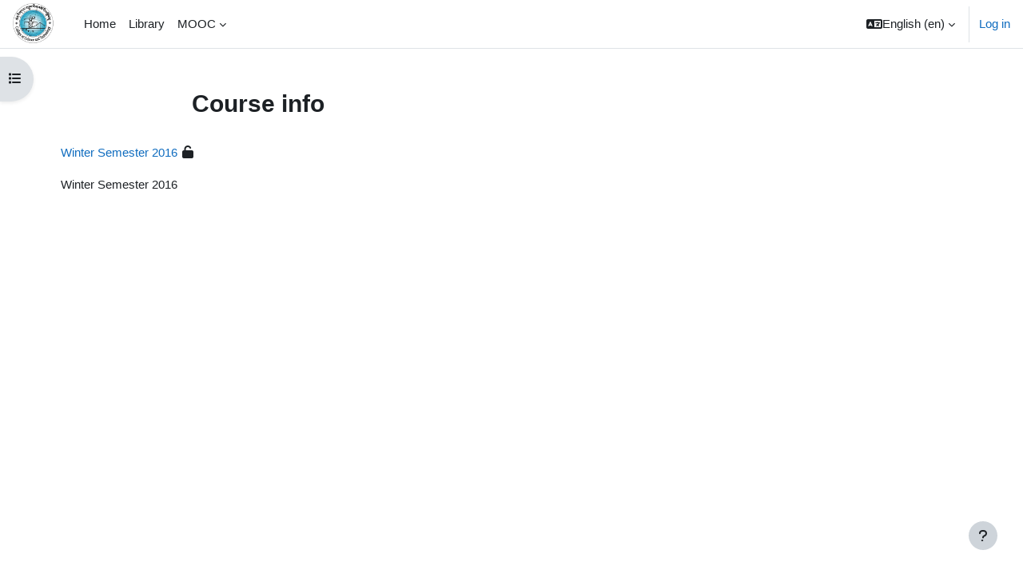

--- FILE ---
content_type: text/html; charset=utf-8
request_url: https://vle.cst.edu.bt/course/info.php?id=5
body_size: 8495
content:
<!DOCTYPE html>

<html  dir="ltr" lang="en" xml:lang="en">
<head>
    <title>Summary of Winter Semester 2016 | VLE@CST</title>
    <link rel="shortcut icon" href="https://vle.cst.edu.bt/pluginfile.php/1/core_admin/favicon/64x64/1754197832/logo.png" />
    <meta http-equiv="Content-Type" content="text/html; charset=utf-8" />
<meta name="keywords" content="moodle, Summary of Winter Semester 2016 | VLE@CST" />
<link rel="stylesheet" type="text/css" href="https://vle.cst.edu.bt/theme/yui_combo.php?rollup/3.18.1/yui-moodlesimple-min.css" /><script id="firstthemesheet" type="text/css">/** Required in order to fix style inclusion problems in IE with YUI **/</script><link rel="stylesheet" type="text/css" href="https://vle.cst.edu.bt/theme/styles.php/boost/1754197832_1/all" />
<script>
//<![CDATA[
var M = {}; M.yui = {};
M.pageloadstarttime = new Date();
M.cfg = {"wwwroot":"https:\/\/vle.cst.edu.bt","homeurl":{},"sesskey":"FVUvfD5o6R","sessiontimeout":"28800","sessiontimeoutwarning":"1200","themerev":"1754197832","slasharguments":1,"theme":"boost","iconsystemmodule":"core\/icon_system_fontawesome","jsrev":"1754197832","admin":"admin","svgicons":true,"usertimezone":"Asia\/Thimphu","language":"en","courseId":5,"courseContextId":266,"contextid":266,"contextInstanceId":5,"langrev":1754197832,"templaterev":"1754197832"};var yui1ConfigFn = function(me) {if(/-skin|reset|fonts|grids|base/.test(me.name)){me.type='css';me.path=me.path.replace(/\.js/,'.css');me.path=me.path.replace(/\/yui2-skin/,'/assets/skins/sam/yui2-skin')}};
var yui2ConfigFn = function(me) {var parts=me.name.replace(/^moodle-/,'').split('-'),component=parts.shift(),module=parts[0],min='-min';if(/-(skin|core)$/.test(me.name)){parts.pop();me.type='css';min=''}
if(module){var filename=parts.join('-');me.path=component+'/'+module+'/'+filename+min+'.'+me.type}else{me.path=component+'/'+component+'.'+me.type}};
YUI_config = {"debug":false,"base":"https:\/\/vle.cst.edu.bt\/lib\/yuilib\/3.18.1\/","comboBase":"https:\/\/vle.cst.edu.bt\/theme\/yui_combo.php?","combine":true,"filter":null,"insertBefore":"firstthemesheet","groups":{"yui2":{"base":"https:\/\/vle.cst.edu.bt\/lib\/yuilib\/2in3\/2.9.0\/build\/","comboBase":"https:\/\/vle.cst.edu.bt\/theme\/yui_combo.php?","combine":true,"ext":false,"root":"2in3\/2.9.0\/build\/","patterns":{"yui2-":{"group":"yui2","configFn":yui1ConfigFn}}},"moodle":{"name":"moodle","base":"https:\/\/vle.cst.edu.bt\/theme\/yui_combo.php?m\/1754197832\/","combine":true,"comboBase":"https:\/\/vle.cst.edu.bt\/theme\/yui_combo.php?","ext":false,"root":"m\/1754197832\/","patterns":{"moodle-":{"group":"moodle","configFn":yui2ConfigFn}},"filter":null,"modules":{"moodle-core-maintenancemodetimer":{"requires":["base","node"]},"moodle-core-actionmenu":{"requires":["base","event","node-event-simulate"]},"moodle-core-blocks":{"requires":["base","node","io","dom","dd","dd-scroll","moodle-core-dragdrop","moodle-core-notification"]},"moodle-core-handlebars":{"condition":{"trigger":"handlebars","when":"after"}},"moodle-core-lockscroll":{"requires":["plugin","base-build"]},"moodle-core-chooserdialogue":{"requires":["base","panel","moodle-core-notification"]},"moodle-core-dragdrop":{"requires":["base","node","io","dom","dd","event-key","event-focus","moodle-core-notification"]},"moodle-core-event":{"requires":["event-custom"]},"moodle-core-formchangechecker":{"requires":["base","event-focus","moodle-core-event"]},"moodle-core-notification":{"requires":["moodle-core-notification-dialogue","moodle-core-notification-alert","moodle-core-notification-confirm","moodle-core-notification-exception","moodle-core-notification-ajaxexception"]},"moodle-core-notification-dialogue":{"requires":["base","node","panel","escape","event-key","dd-plugin","moodle-core-widget-focusafterclose","moodle-core-lockscroll"]},"moodle-core-notification-alert":{"requires":["moodle-core-notification-dialogue"]},"moodle-core-notification-confirm":{"requires":["moodle-core-notification-dialogue"]},"moodle-core-notification-exception":{"requires":["moodle-core-notification-dialogue"]},"moodle-core-notification-ajaxexception":{"requires":["moodle-core-notification-dialogue"]},"moodle-core_availability-form":{"requires":["base","node","event","event-delegate","panel","moodle-core-notification-dialogue","json"]},"moodle-backup-backupselectall":{"requires":["node","event","node-event-simulate","anim"]},"moodle-course-management":{"requires":["base","node","io-base","moodle-core-notification-exception","json-parse","dd-constrain","dd-proxy","dd-drop","dd-delegate","node-event-delegate"]},"moodle-course-dragdrop":{"requires":["base","node","io","dom","dd","dd-scroll","moodle-core-dragdrop","moodle-core-notification","moodle-course-coursebase","moodle-course-util"]},"moodle-course-util":{"requires":["node"],"use":["moodle-course-util-base"],"submodules":{"moodle-course-util-base":{},"moodle-course-util-section":{"requires":["node","moodle-course-util-base"]},"moodle-course-util-cm":{"requires":["node","moodle-course-util-base"]}}},"moodle-course-categoryexpander":{"requires":["node","event-key"]},"moodle-form-shortforms":{"requires":["node","base","selector-css3","moodle-core-event"]},"moodle-form-dateselector":{"requires":["base","node","overlay","calendar"]},"moodle-question-searchform":{"requires":["base","node"]},"moodle-question-chooser":{"requires":["moodle-core-chooserdialogue"]},"moodle-question-preview":{"requires":["base","dom","event-delegate","event-key","core_question_engine"]},"moodle-availability_completion-form":{"requires":["base","node","event","moodle-core_availability-form"]},"moodle-availability_date-form":{"requires":["base","node","event","io","moodle-core_availability-form"]},"moodle-availability_grade-form":{"requires":["base","node","event","moodle-core_availability-form"]},"moodle-availability_group-form":{"requires":["base","node","event","moodle-core_availability-form"]},"moodle-availability_grouping-form":{"requires":["base","node","event","moodle-core_availability-form"]},"moodle-availability_profile-form":{"requires":["base","node","event","moodle-core_availability-form"]},"moodle-mod_assign-history":{"requires":["node","transition"]},"moodle-mod_attendance-groupfilter":{"requires":["base","node"]},"moodle-mod_quiz-dragdrop":{"requires":["base","node","io","dom","dd","dd-scroll","moodle-core-dragdrop","moodle-core-notification","moodle-mod_quiz-quizbase","moodle-mod_quiz-util-base","moodle-mod_quiz-util-page","moodle-mod_quiz-util-slot","moodle-course-util"]},"moodle-mod_quiz-util":{"requires":["node","moodle-core-actionmenu"],"use":["moodle-mod_quiz-util-base"],"submodules":{"moodle-mod_quiz-util-base":{},"moodle-mod_quiz-util-slot":{"requires":["node","moodle-mod_quiz-util-base"]},"moodle-mod_quiz-util-page":{"requires":["node","moodle-mod_quiz-util-base"]}}},"moodle-mod_quiz-questionchooser":{"requires":["moodle-core-chooserdialogue","moodle-mod_quiz-util","querystring-parse"]},"moodle-mod_quiz-modform":{"requires":["base","node","event"]},"moodle-mod_quiz-quizbase":{"requires":["base","node"]},"moodle-mod_quiz-toolboxes":{"requires":["base","node","event","event-key","io","moodle-mod_quiz-quizbase","moodle-mod_quiz-util-slot","moodle-core-notification-ajaxexception"]},"moodle-mod_quiz-autosave":{"requires":["base","node","event","event-valuechange","node-event-delegate","io-form"]},"moodle-message_airnotifier-toolboxes":{"requires":["base","node","io"]},"moodle-filter_glossary-autolinker":{"requires":["base","node","io-base","json-parse","event-delegate","overlay","moodle-core-event","moodle-core-notification-alert","moodle-core-notification-exception","moodle-core-notification-ajaxexception"]},"moodle-editor_atto-rangy":{"requires":[]},"moodle-editor_atto-editor":{"requires":["node","transition","io","overlay","escape","event","event-simulate","event-custom","node-event-html5","node-event-simulate","yui-throttle","moodle-core-notification-dialogue","moodle-editor_atto-rangy","handlebars","timers","querystring-stringify"]},"moodle-editor_atto-plugin":{"requires":["node","base","escape","event","event-outside","handlebars","event-custom","timers","moodle-editor_atto-menu"]},"moodle-editor_atto-menu":{"requires":["moodle-core-notification-dialogue","node","event","event-custom"]},"moodle-report_eventlist-eventfilter":{"requires":["base","event","node","node-event-delegate","datatable","autocomplete","autocomplete-filters"]},"moodle-report_loglive-fetchlogs":{"requires":["base","event","node","io","node-event-delegate"]},"moodle-gradereport_history-userselector":{"requires":["escape","event-delegate","event-key","handlebars","io-base","json-parse","moodle-core-notification-dialogue"]},"moodle-qbank_editquestion-chooser":{"requires":["moodle-core-chooserdialogue"]},"moodle-tool_lp-dragdrop-reorder":{"requires":["moodle-core-dragdrop"]},"moodle-assignfeedback_editpdf-editor":{"requires":["base","event","node","io","graphics","json","event-move","event-resize","transition","querystring-stringify-simple","moodle-core-notification-dialog","moodle-core-notification-alert","moodle-core-notification-warning","moodle-core-notification-exception","moodle-core-notification-ajaxexception"]},"moodle-atto_accessibilitychecker-button":{"requires":["color-base","moodle-editor_atto-plugin"]},"moodle-atto_accessibilityhelper-button":{"requires":["moodle-editor_atto-plugin"]},"moodle-atto_align-button":{"requires":["moodle-editor_atto-plugin"]},"moodle-atto_bold-button":{"requires":["moodle-editor_atto-plugin"]},"moodle-atto_charmap-button":{"requires":["moodle-editor_atto-plugin"]},"moodle-atto_clear-button":{"requires":["moodle-editor_atto-plugin"]},"moodle-atto_collapse-button":{"requires":["moodle-editor_atto-plugin"]},"moodle-atto_emojipicker-button":{"requires":["moodle-editor_atto-plugin"]},"moodle-atto_emoticon-button":{"requires":["moodle-editor_atto-plugin"]},"moodle-atto_equation-button":{"requires":["moodle-editor_atto-plugin","moodle-core-event","io","event-valuechange","tabview","array-extras"]},"moodle-atto_h5p-button":{"requires":["moodle-editor_atto-plugin"]},"moodle-atto_html-button":{"requires":["promise","moodle-editor_atto-plugin","moodle-atto_html-beautify","moodle-atto_html-codemirror","event-valuechange"]},"moodle-atto_html-codemirror":{"requires":["moodle-atto_html-codemirror-skin"]},"moodle-atto_html-beautify":{},"moodle-atto_image-button":{"requires":["moodle-editor_atto-plugin"]},"moodle-atto_indent-button":{"requires":["moodle-editor_atto-plugin"]},"moodle-atto_italic-button":{"requires":["moodle-editor_atto-plugin"]},"moodle-atto_link-button":{"requires":["moodle-editor_atto-plugin"]},"moodle-atto_managefiles-button":{"requires":["moodle-editor_atto-plugin"]},"moodle-atto_managefiles-usedfiles":{"requires":["node","escape"]},"moodle-atto_media-button":{"requires":["moodle-editor_atto-plugin","moodle-form-shortforms"]},"moodle-atto_noautolink-button":{"requires":["moodle-editor_atto-plugin"]},"moodle-atto_orderedlist-button":{"requires":["moodle-editor_atto-plugin"]},"moodle-atto_recordrtc-button":{"requires":["moodle-editor_atto-plugin","moodle-atto_recordrtc-recording"]},"moodle-atto_recordrtc-recording":{"requires":["moodle-atto_recordrtc-button"]},"moodle-atto_rtl-button":{"requires":["moodle-editor_atto-plugin"]},"moodle-atto_strike-button":{"requires":["moodle-editor_atto-plugin"]},"moodle-atto_subscript-button":{"requires":["moodle-editor_atto-plugin"]},"moodle-atto_superscript-button":{"requires":["moodle-editor_atto-plugin"]},"moodle-atto_table-button":{"requires":["moodle-editor_atto-plugin","moodle-editor_atto-menu","event","event-valuechange"]},"moodle-atto_title-button":{"requires":["moodle-editor_atto-plugin"]},"moodle-atto_underline-button":{"requires":["moodle-editor_atto-plugin"]},"moodle-atto_undo-button":{"requires":["moodle-editor_atto-plugin"]},"moodle-atto_unorderedlist-button":{"requires":["moodle-editor_atto-plugin"]},"moodle-atto_wiris-button":{"requires":["moodle-editor_atto-plugin","get"]}}},"gallery":{"name":"gallery","base":"https:\/\/vle.cst.edu.bt\/lib\/yuilib\/gallery\/","combine":true,"comboBase":"https:\/\/vle.cst.edu.bt\/theme\/yui_combo.php?","ext":false,"root":"gallery\/1754197832\/","patterns":{"gallery-":{"group":"gallery"}}}},"modules":{"core_filepicker":{"name":"core_filepicker","fullpath":"https:\/\/vle.cst.edu.bt\/lib\/javascript.php\/1754197832\/repository\/filepicker.js","requires":["base","node","node-event-simulate","json","async-queue","io-base","io-upload-iframe","io-form","yui2-treeview","panel","cookie","datatable","datatable-sort","resize-plugin","dd-plugin","escape","moodle-core_filepicker","moodle-core-notification-dialogue"]},"core_comment":{"name":"core_comment","fullpath":"https:\/\/vle.cst.edu.bt\/lib\/javascript.php\/1754197832\/comment\/comment.js","requires":["base","io-base","node","json","yui2-animation","overlay","escape"]}},"logInclude":[],"logExclude":[],"logLevel":null};
M.yui.loader = {modules: {}};

//]]>
</script>

    <meta name="viewport" content="width=device-width, initial-scale=1.0">
</head>
<body  id="page-course-info" class="format-topics  path-course chrome dir-ltr lang-en yui-skin-sam yui3-skin-sam vle-cst-edu-bt pagelayout-incourse course-5 context-266 category-2 notloggedin theme uses-drawers">
<div class="toast-wrapper mx-auto py-0 fixed-top" role="status" aria-live="polite"></div>
<div id="page-wrapper" class="d-print-block">

    <div>
    <a class="sr-only sr-only-focusable" href="#maincontent">Skip to main content</a>
</div><script src="https://vle.cst.edu.bt/lib/javascript.php/1754197832/lib/polyfills/polyfill.js"></script>
<script src="https://vle.cst.edu.bt/theme/yui_combo.php?rollup/3.18.1/yui-moodlesimple-min.js"></script><script src="https://vle.cst.edu.bt/lib/javascript.php/1754197832/lib/javascript-static.js"></script>
<script>
//<![CDATA[
document.body.className += ' jsenabled';
//]]>
</script>



    <nav class="navbar fixed-top navbar-light bg-white navbar-expand" aria-label="Site navigation">
    
        <button class="navbar-toggler aabtn d-block d-md-none px-1 my-1 border-0" data-toggler="drawers" data-action="toggle" data-target="theme_boost-drawers-primary">
            <span class="navbar-toggler-icon"></span>
            <span class="sr-only">Side panel</span>
        </button>
    
        <a href="https://vle.cst.edu.bt/" class="navbar-brand d-none d-md-flex align-items-center m-0 mr-4 p-0 aabtn">
    
                <img src="https://vle.cst.edu.bt/pluginfile.php/1/core_admin/logocompact/300x300/1754197832/cstlogo176.png" class="logo mr-1" alt="VLE@CST">
        </a>
            <div class="primary-navigation">
                <nav class="moremenu navigation">
                    <ul id="moremenu-6974d19f6635a-navbar-nav" role="menubar" class="nav more-nav navbar-nav">
                                <li data-key="home" class="nav-item" role="none" data-forceintomoremenu="false">
                                            <a role="menuitem" class="nav-link  "
                                                href="https://vle.cst.edu.bt/"
                                                
                                                
                                                tabindex="-1"
                                            >
                                                Home
                                            </a>
                                </li>
                                <li data-key="" class="nav-item" role="none" data-forceintomoremenu="false">
                                            <a role="menuitem" class="nav-link  "
                                                href="https://lib.cst.edu.bt"
                                                
                                                
                                                tabindex="-1"
                                            >
                                                Library
                                            </a>
                                </li>
                                <li class="dropdown nav-item" role="none" data-forceintomoremenu="false">
                                    <a class="dropdown-toggle nav-link  " id="drop-down-6974d19f66148" role="menuitem" data-toggle="dropdown"
                                        aria-haspopup="true" aria-expanded="false" href="#" aria-controls="drop-down-menu-6974d19f66148"
                                        
                                        
                                        tabindex="-1"
                                    >
                                        MOOC
                                    </a>
                                    <div class="dropdown-menu" role="menu" id="drop-down-menu-6974d19f66148" aria-labelledby="drop-down-6974d19f66148">
                                                    <a class="dropdown-item" role="menuitem" href="https://www.khanacademy.org/"  tabindex="-1"
                                                        
                                                    >
                                                        Khan Academy
                                                    </a>
                                                    <a class="dropdown-item" role="menuitem" href="https://www.edx.org/"  tabindex="-1"
                                                        
                                                    >
                                                        edX
                                                    </a>
                                                    <a class="dropdown-item" role="menuitem" href="https://www.coursera.org/"  tabindex="-1"
                                                        
                                                    >
                                                        Coursera
                                                    </a>
                                                    <a class="dropdown-item" role="menuitem" href="https://www.futurelearn.com/"  tabindex="-1"
                                                        
                                                    >
                                                        FutureLearn
                                                    </a>
                                                    <a class="dropdown-item" role="menuitem" href="https://iversity.org/"  tabindex="-1"
                                                        
                                                    >
                                                        Iversity
                                                    </a>
                                                    <a class="dropdown-item" role="menuitem" href="https://www.ck12.org/student/"  tabindex="-1"
                                                        
                                                    >
                                                        CK-12 Foundation
                                                    </a>
                                    </div>
                                </li>
                        <li role="none" class="nav-item dropdown dropdownmoremenu d-none" data-region="morebutton">
                            <a class="dropdown-toggle nav-link " href="#" id="moremenu-dropdown-6974d19f6635a" role="menuitem" data-toggle="dropdown" aria-haspopup="true" aria-expanded="false" tabindex="-1">
                                More
                            </a>
                            <ul class="dropdown-menu dropdown-menu-left" data-region="moredropdown" aria-labelledby="moremenu-dropdown-6974d19f6635a" role="menu">
                            </ul>
                        </li>
                    </ul>
                </nav>
            </div>
    
        <ul class="navbar-nav d-none d-md-flex my-1 px-1">
            <!-- page_heading_menu -->
            
        </ul>
    
        <div id="usernavigation" class="navbar-nav ml-auto">
                <div class="langmenu">
                    <div class="dropdown show">
                        <a href="#" role="button" id="lang-menu-toggle" data-toggle="dropdown" aria-label="Language" aria-haspopup="true" aria-controls="lang-action-menu" class="btn dropdown-toggle">
                            <i class="icon fa fa-language fa-fw mr-1" aria-hidden="true"></i>
                            <span class="langbutton">
                                English ‎(en)‎
                            </span>
                            <b class="caret"></b>
                        </a>
                        <div role="menu" aria-labelledby="lang-menu-toggle" id="lang-action-menu" class="dropdown-menu dropdown-menu-right">
                                    <a href="#" class="dropdown-item pl-5" role="menuitem" aria-current="true"
                                            >
                                        English ‎(en)‎
                                    </a>
                                    <a href="https://vle.cst.edu.bt/course/info.php?id=5&amp;lang=dz" class="dropdown-item pl-5" role="menuitem" 
                                            lang="dz" >
                                        རྫོང་ཁ ‎(dz)‎
                                    </a>
                        </div>
                    </div>
                </div>
                <div class="divider border-left h-75 align-self-center mx-1"></div>
            
            <div class="d-flex align-items-stretch usermenu-container" data-region="usermenu">
                    <div class="usermenu">
                            <span class="login pl-2">
                                    <a href="https://vle.cst.edu.bt/login/index.php">Log in</a>
                            </span>
                    </div>
            </div>
            
        </div>
    </nav>
    

<div  class="drawer drawer-left drawer-primary d-print-none not-initialized" data-region="fixed-drawer" id="theme_boost-drawers-primary" data-preference="" data-state="show-drawer-primary" data-forceopen="0" data-close-on-resize="1">
    <div class="drawerheader">
        <button
            class="btn drawertoggle icon-no-margin hidden"
            data-toggler="drawers"
            data-action="closedrawer"
            data-target="theme_boost-drawers-primary"
            data-toggle="tooltip"
            data-placement="right"
            title="Close drawer"
        >
            <i class="icon fa fa-times fa-fw " aria-hidden="true"  ></i>
        </button>
                    <img src="https://vle.cst.edu.bt/pluginfile.php/1/core_admin/logocompact/300x300/1754197832/cstlogo176.png" class="logo py-1 h-100" alt="VLE@CST">

        <div class="drawerheadercontent hidden">
            
        </div>
    </div>
    <div class="drawercontent drag-container" data-usertour="scroller">
                <div class="list-group">
                <a href="https://vle.cst.edu.bt/" class="list-group-item list-group-item-action  " >
                    Home
                </a>
                <a href="https://lib.cst.edu.bt" class="list-group-item list-group-item-action  " >
                    Library
                </a>
                <a id="drop-down-2" href="#" class="list-group-item list-group-item-action icons-collapse-expand collapsed d-flex" data-toggle="collapse" data-target="#drop-down-menu-2" aria-expanded="false" aria-controls="drop-down-menu-2">
                    MOOC
                    <span class="ml-auto expanded-icon icon-no-margin mx-2">
                        <i class="icon fa fa-caret-down fa-fw " aria-hidden="true"  ></i>
                        <span class="sr-only">
                            Collapse
                        </span>
                    </span>
                    <span class="ml-auto collapsed-icon icon-no-margin mx-2">
                        <i class="icon fa fa-caret-right fa-fw " aria-hidden="true"  ></i>
                        <span class="sr-only">
                            Expand
                        </span>
                    </span>
                </a>
                <div class="collapse list-group-item p-0 border-0" role="menu" id="drop-down-menu-2" aria-labelledby="drop-down-2">
                             <a href="https://www.khanacademy.org/" class="pl-5 bg-light list-group-item list-group-item-action">Khan Academy</a>
                             <a href="https://www.edx.org/" class="pl-5 bg-light list-group-item list-group-item-action">edX</a>
                             <a href="https://www.coursera.org/" class="pl-5 bg-light list-group-item list-group-item-action">Coursera</a>
                             <a href="https://www.futurelearn.com/" class="pl-5 bg-light list-group-item list-group-item-action">FutureLearn</a>
                             <a href="https://iversity.org/" class="pl-5 bg-light list-group-item list-group-item-action">Iversity</a>
                             <a href="https://www.ck12.org/student/" class="pl-5 bg-light list-group-item list-group-item-action">CK-12 Foundation</a>
                </div>
        </div>

    </div>
</div>
        <div  class="drawer drawer-left  d-print-none not-initialized" data-region="fixed-drawer" id="theme_boost-drawers-courseindex" data-preference="drawer-open-index" data-state="show-drawer-left" data-forceopen="0" data-close-on-resize="0">
    <div class="drawerheader">
        <button
            class="btn drawertoggle icon-no-margin hidden"
            data-toggler="drawers"
            data-action="closedrawer"
            data-target="theme_boost-drawers-courseindex"
            data-toggle="tooltip"
            data-placement="right"
            title="Close course index"
        >
            <i class="icon fa fa-times fa-fw " aria-hidden="true"  ></i>
        </button>
        
        <div class="drawerheadercontent hidden">
                            <div id="courseindexdrawercontrols" class="dropdown">
                    <button class="btn btn-icon rounded-circle mx-2"
                            type="button"
                            data-toggle="dropdown"
                            aria-haspopup="true"
                            aria-expanded="false"
                            title="Course index options"
                    >
                        <i class="icon fa fa-ellipsis-v fa-fw m-0" aria-hidden="true"></i>
                    </button>
                    <div class="dropdown-menu dropdown-menu-right">
                        <a class="dropdown-item"
                           href="#"
                           data-action="expandallcourseindexsections"
                        >
                            <i class="icon fa fa-angles-down fa-fw " aria-hidden="true"  ></i>
                            Expand all
                        </a>
                        <a class="dropdown-item"
                           href="#"
                           data-action="collapseallcourseindexsections"
                        >
                            <span class="dir-rtl-hide"><i class="icon fa fa-angles-right fa-fw " aria-hidden="true"  ></i></span>
                            <span class="dir-ltr-hide"><i class="icon fa fa-angles-left fa-fw " aria-hidden="true"  ></i></span>
                            Collapse all
                        </a>
                    </div>
                </div>

        </div>
    </div>
    <div class="drawercontent drag-container" data-usertour="scroller">
                        <nav id="courseindex" class="courseindex">
    <div id="courseindex-content">
        <div data-region="loading-placeholder-content" aria-hidden="true" id="course-index-placeholder">
            <ul class="media-list">
                <li class="media">
                    <div class="media-body col-md-6 p-0 d-flex align-items-center">
                        <div class="bg-pulse-grey rounded-circle mr-2"></div>
                        <div class="bg-pulse-grey w-100"></div>
                    </div>
                </li>
                <li class="media">
                    <div class="media-body col-md-6 p-0 d-flex align-items-center">
                        <div class="bg-pulse-grey rounded-circle mr-2"></div>
                        <div class="bg-pulse-grey w-100"></div>
                    </div>
                </li>
                <li class="media">
                    <div class="media-body col-md-6 p-0 d-flex align-items-center">
                        <div class="bg-pulse-grey rounded-circle mr-2"></div>
                        <div class="bg-pulse-grey w-100"></div>
                    </div>
                </li>
                <li class="media">
                    <div class="media-body col-md-6 p-0 d-flex align-items-center">
                        <div class="bg-pulse-grey rounded-circle mr-2"></div>
                        <div class="bg-pulse-grey w-100"></div>
                    </div>
                </li>
            </ul>
        </div>
    </div>
</nav>

    </div>
</div>
    <div id="page" data-region="mainpage" data-usertour="scroller" class="drawers   drag-container">
        <div id="topofscroll" class="main-inner">
            <div class="drawer-toggles d-flex">
                    <div class="drawer-toggler drawer-left-toggle open-nav d-print-none">
                        <button
                            class="btn icon-no-margin"
                            data-toggler="drawers"
                            data-action="toggle"
                            data-target="theme_boost-drawers-courseindex"
                            data-toggle="tooltip"
                            data-placement="right"
                            title="Open course index"
                        >
                            <span class="sr-only">Open course index</span>
                            <i class="icon fa fa-list fa-fw " aria-hidden="true"  ></i>
                        </button>
                    </div>
            </div>
            <header id="page-header" class="header-maxwidth d-print-none">
    <div class="w-100">
        <div class="d-flex flex-wrap">
            <div id="page-navbar">
                <nav aria-label="Navigation bar">
    <ol class="breadcrumb"></ol>
</nav>
            </div>
            <div class="ml-auto d-flex">
                
            </div>
            <div id="course-header">
                
            </div>
        </div>
        <div class="d-flex align-items-center">
                    <div class="mr-auto">
                        <div class="page-context-header"><div class="page-header-headings"><h1 class="h2">Course info</h1></div></div>
                    </div>
            <div class="header-actions-container ml-auto" data-region="header-actions-container">
            </div>
        </div>
    </div>
</header>
            <div id="page-content" class="pb-3 d-print-block">
                <div id="region-main-box">
                    <section id="region-main" aria-label="Content">

                        <span class="notifications" id="user-notifications"></span>
                        <div role="main"><span id="maincontent"></span><div class="box py-3 generalbox info"><div class="coursebox clearfix" data-courseid="5" data-type="1"><div class="info"><h3 class="coursename"><a class="aalink" href="https://vle.cst.edu.bt/course/view.php?id=5">Winter Semester 2016</a></h3><div class="moreinfo"></div><div class="enrolmenticons"><i class="icon fa fa-unlock-alt fa-fw "  title="Guest access" role="img" aria-label="Guest access"></i></div></div><div class="content"><div class="d-flex"><div class="flex-grow-1"><div class="summary"><div class="no-overflow"><p>Winter Semester 2016<br></p></div></div></div></div></div></div></div><br /></div>
                        
                        

                    </section>
                </div>
            </div>
        </div>
        
        <footer id="page-footer" class="footer-popover bg-white">
            <div data-region="footer-container-popover">
                <button class="btn btn-icon bg-secondary icon-no-margin btn-footer-popover" data-action="footer-popover" aria-label="Show footer">
                    <i class="icon fa fa-question fa-fw " aria-hidden="true"  ></i>
                </button>
            </div>
            <div class="footer-content-popover container" data-region="footer-content-popover">
                    <div class="footer-section p-3 border-bottom">
        
        
                            <div class="footer-support-link"><a href="#" target="blank"><i class="icon fa fa-envelope-o fa-fw " aria-hidden="true"  ></i>Contact site support<i class="icon fa fa-external-link fa-fw ml-1" aria-hidden="true"  ></i></a></div>
                    </div>
                <div class="footer-section p-3 border-bottom">
                    <div class="logininfo">
                        <div class="logininfo">You are not logged in. (<a href="https://vle.cst.edu.bt/login/index.php">Log in</a>)</div>
                    </div>
                    <div class="tool_usertours-resettourcontainer">
                    </div>
        
                    <div class="tool_dataprivacy"><a href="https://vle.cst.edu.bt/admin/tool/dataprivacy/summary.php">Data retention summary</a></div><a class="mobilelink" href="https://download.moodle.org/mobile?version=2023100902.03&amp;lang=en&amp;iosappid=633359593&amp;androidappid=com.moodle.moodlemobile&amp;siteurl=https%3A%2F%2Fvle.cst.edu.bt">Get the mobile app</a>
                    
<center>Copyright © College of Science and Technology, 2023</center><script>
//<![CDATA[
var require = {
    baseUrl : 'https://vle.cst.edu.bt/lib/requirejs.php/1754197832/',
    // We only support AMD modules with an explicit define() statement.
    enforceDefine: true,
    skipDataMain: true,
    waitSeconds : 0,

    paths: {
        jquery: 'https://vle.cst.edu.bt/lib/javascript.php/1754197832/lib/jquery/jquery-3.7.1.min',
        jqueryui: 'https://vle.cst.edu.bt/lib/javascript.php/1754197832/lib/jquery/ui-1.13.2/jquery-ui.min',
        jqueryprivate: 'https://vle.cst.edu.bt/lib/javascript.php/1754197832/lib/requirejs/jquery-private'
    },

    // Custom jquery config map.
    map: {
      // '*' means all modules will get 'jqueryprivate'
      // for their 'jquery' dependency.
      '*': { jquery: 'jqueryprivate' },
      // Stub module for 'process'. This is a workaround for a bug in MathJax (see MDL-60458).
      '*': { process: 'core/first' },

      // 'jquery-private' wants the real jQuery module
      // though. If this line was not here, there would
      // be an unresolvable cyclic dependency.
      jqueryprivate: { jquery: 'jquery' }
    }
};

//]]>
</script>
<script src="https://vle.cst.edu.bt/lib/javascript.php/1754197832/lib/requirejs/require.min.js"></script>
<script>
//<![CDATA[
M.util.js_pending("core/first");
require(['core/first'], function() {
require(['core/prefetch'])
;
M.util.js_pending('filter_mathjaxloader/loader'); require(['filter_mathjaxloader/loader'], function(amd) {amd.configure({"mathjaxconfig":"\nMathJax.Hub.Config({\n    config: [\"Accessible.js\", \"Safe.js\"],\n    errorSettings: { message: [\"!\"] },\n    skipStartupTypeset: true,\n    messageStyle: \"none\"\n});\n","lang":"en"}); M.util.js_complete('filter_mathjaxloader/loader');});;
require(["media_videojs/loader"], function(loader) {
    loader.setUp('en');
});;
M.util.js_pending('core_courseformat/courseeditor'); require(['core_courseformat/courseeditor'], function(amd) {amd.setViewFormat("5", {"editing":false,"supportscomponents":true,"statekey":"1754197832_1769263519","overriddenStrings":[{"component":"format_topics","key":"sectionavailability_title"},{"component":"format_topics","key":"sectiondelete_title"},{"component":"format_topics","key":"sectionsdelete_title"},{"component":"format_topics","key":"sectionsdelete_info"},{"component":"format_topics","key":"sectionmove_title"},{"component":"format_topics","key":"sectionsavailability_title"},{"component":"format_topics","key":"sectionsmove_title"},{"component":"format_topics","key":"sectionsmove_info"},{"component":"format_topics","key":"selectsection"}]}); M.util.js_complete('core_courseformat/courseeditor');});;

require(['core_courseformat/local/courseindex/placeholder'], function(component) {
    component.init('course-index-placeholder');
});
;

require(['core_courseformat/local/courseindex/drawer'], function(component) {
    component.init('courseindex');
});
;

    require(['core/moremenu'], function(moremenu) {
        moremenu(document.querySelector('#moremenu-6974d19f6635a-navbar-nav'));
    });
;

    require(['core/usermenu'], function(UserMenu) {
        UserMenu.init();
    });
;

require(['theme_boost/drawers']);
;

    require(['theme_boost/courseindexdrawercontrols'], function(component) {
    component.init('courseindexdrawercontrols');
    });
;

require(['theme_boost/drawers']);
;

require(['theme_boost/footer-popover'], function(FooterPopover) {
    FooterPopover.init();
});
;

M.util.js_pending('theme_boost/loader');
require(['theme_boost/loader', 'theme_boost/drawer'], function(Loader, Drawer) {
    Drawer.init();
    M.util.js_complete('theme_boost/loader');
});
;
M.util.js_pending('core/notification'); require(['core/notification'], function(amd) {amd.init(266, []); M.util.js_complete('core/notification');});;
M.util.js_pending('core/log'); require(['core/log'], function(amd) {amd.setConfig({"level":"warn"}); M.util.js_complete('core/log');});;
M.util.js_pending('core/page_global'); require(['core/page_global'], function(amd) {amd.init(); M.util.js_complete('core/page_global');});;
M.util.js_pending('core/utility'); require(['core/utility'], function(amd) {M.util.js_complete('core/utility');});
    M.util.js_complete("core/first");
});
//]]>
</script>
<script src="https://cdn.jsdelivr.net/npm/mathjax@2.7.9/MathJax.js?delayStartupUntil=configured"></script>
<script>
//<![CDATA[
M.str = {"moodle":{"lastmodified":"Last modified","name":"Name","error":"Error","info":"Information","yes":"Yes","no":"No","cancel":"Cancel","confirm":"Confirm","areyousure":"Are you sure?","closebuttontitle":"Close","unknownerror":"Unknown error","file":"File","url":"URL","collapseall":"Collapse all","expandall":"Expand all"},"repository":{"type":"Type","size":"Size","invalidjson":"Invalid JSON string","nofilesattached":"No files attached","filepicker":"File picker","logout":"Logout","nofilesavailable":"No files available","norepositoriesavailable":"Sorry, none of your current repositories can return files in the required format.","fileexistsdialogheader":"File exists","fileexistsdialog_editor":"A file with that name has already been attached to the text you are editing.","fileexistsdialog_filemanager":"A file with that name has already been attached","renameto":"Rename to \"{$a}\"","referencesexist":"There are {$a} links to this file","select":"Select"},"admin":{"confirmdeletecomments":"Are you sure you want to delete the selected comment(s)?","confirmation":"Confirmation"},"debug":{"debuginfo":"Debug info","line":"Line","stacktrace":"Stack trace"},"langconfig":{"labelsep":": "}};
//]]>
</script>
<script>
//<![CDATA[
(function() {M.util.help_popups.setup(Y);
 M.util.js_pending('random6974d19f668da2'); Y.on('domready', function() { M.util.js_complete("init");  M.util.js_complete('random6974d19f668da2'); });
})();
//]]>
</script>

                </div>
                <div class="footer-section p-3">
                    <div>Powered by <a href="https://moodle.com">Moodle</a></div>
                </div>
            </div>
        
            <div class="footer-content-debugging footer-dark bg-dark text-light">
                <div class="container-fluid footer-dark-inner">
                    
                </div>
            </div>
        </footer>
    </div>
    
</div>


</body></html>